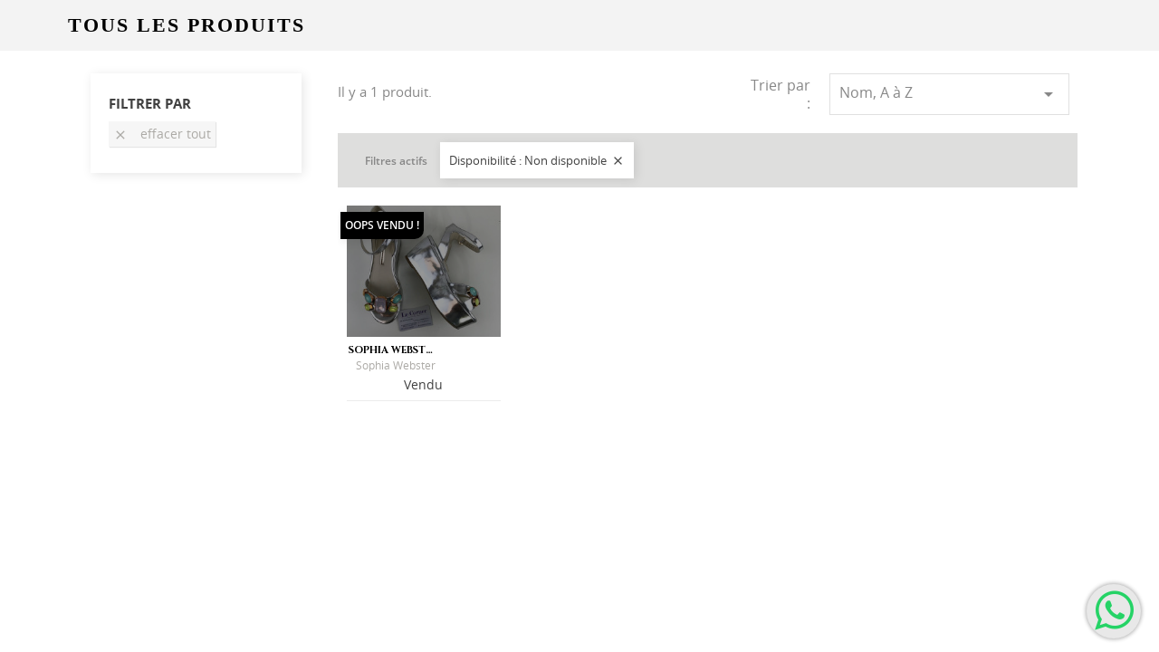

--- FILE ---
content_type: text/html; charset=utf-8
request_url: https://m.lecorner.ma/12-femme?order=product.name.asc&q=Couleur-Autre/Disponibilit%C3%A9-Non+disponible
body_size: 4916
content:
<!doctype html>
<html lang="fr">

  <head>
    
      <meta charset="utf-8">
<meta http-equiv="x-ua-compatible" content="ie=edge">


	


  <title>Femme</title>
  <meta name="description" content="">
  <meta name="keywords" content="">
        <link rel="canonical" href="https://m.lecorner.ma/12-femme">
  

<meta name="viewport" content="width=device-width, initial-scale=1">

<link rel="icon" type="image/vnd.microsoft.icon" href="/img/favicon.ico?1613465765">
<link rel="shortcut icon" type="image/x-icon" href="/img/favicon.ico?1613465765">
<link href="https://fonts.googleapis.com/css?family=Cinzel:400,700|Playfair+Display:400,700" rel="stylesheet">
<link href="https://fonts.googleapis.com/css?family=Nothing+You+Could+Do" rel="stylesheet">
<link rel="stylesheet" href="https://maxcdn.bootstrapcdn.com/font-awesome/4.5.0/css/font-awesome.min.css">


    <link rel="stylesheet" href="https://m.lecorner.ma/themes/classic/assets/cache/theme-7144b567f343e21011084259403eef.css" type="text/css" media="all">


<link rel="stylesheet" href="https://m.lecorner.ma/themes/classic/assets/css/themeapp.css?v=1.2.1" type="text/css" media="all">

  

  <script type="text/javascript">
        var prestashop = {"currency":{"name":"dirham marocain","iso_code":"MAD","iso_code_num":"504","sign":"MAD"},"customer":{"lastname":null,"firstname":null,"email":null,"last_passwd_gen":null,"birthday":null,"newsletter":null,"newsletter_date_add":null,"ip_registration_newsletter":null,"optin":null,"website":null,"company":null,"siret":null,"ape":null,"outstanding_allow_amount":0,"max_payment_days":0,"note":null,"is_guest":0,"id_shop":null,"id_shop_group":null,"id_default_group":3,"date_add":null,"date_upd":null,"reset_password_token":null,"reset_password_validity":null,"tel":null,"device_token":null,"id":null,"is_logged":false,"gender":{"type":null,"name":null,"id":null},"risk":{"name":null,"color":null,"percent":null,"id":null},"addresses":[]},"language":{"name":"Fran\u00e7ais (French)","iso_code":"fr","locale":"fr-FR","language_code":"fr","is_rtl":"0","date_format_lite":"d\/m\/Y","date_format_full":"d\/m\/Y H:i:s","id":1},"page":{"title":"","canonical":"https:\/\/m.lecorner.ma\/12-femme","meta":{"title":"Femme","description":"","keywords":"","robots":"index"},"page_name":"category","body_classes":{"lang-fr":true,"lang-rtl":false,"country-MA":true,"currency-MAD":true,"layout-left-column":true,"page-category":true,"tax-display-enabled":true,"category-id-12":true,"category-Femme":true,"category-id-parent-2":true,"category-depth-level-2":true},"admin_notifications":[]},"shop":{"name":"Le Corner Concept Store","email":"contact@lecorner.ma","registration_number":"","long":false,"lat":false,"logo":"\/img\/mobilecorner-logo-16134657652.jpg","stores_icon":"\/img\/logo_stores.png","favicon":"\/img\/favicon.ico","favicon_update_time":"1613465765","address":{"formatted":"Le Corner Concept Store<br>Rabat<br>Maroc","address1":"","address2":"","postcode":"","city":"Rabat","state":null,"country":"Maroc"},"phone":"212661665016","fax":""},"urls":{"base_url":"https:\/\/m.lecorner.ma\/","current_url":"https:\/\/m.lecorner.ma\/12-femme?order=product.name.asc&q=Couleur-Autre\/Disponibilit%C3%A9-Non+disponible","shop_domain_url":"https:\/\/m.lecorner.ma","img_ps_url":"https:\/\/m.lecorner.ma\/img\/","img_cat_url":"https:\/\/m.lecorner.ma\/img\/c\/","img_lang_url":"https:\/\/m.lecorner.ma\/img\/l\/","img_prod_url":"https:\/\/m.lecorner.ma\/img\/p\/","img_manu_url":"https:\/\/m.lecorner.ma\/img\/m\/","img_sup_url":"https:\/\/m.lecorner.ma\/img\/su\/","img_ship_url":"https:\/\/m.lecorner.ma\/img\/s\/","img_store_url":"https:\/\/m.lecorner.ma\/img\/st\/","img_col_url":"https:\/\/m.lecorner.ma\/img\/co\/","img_url":"https:\/\/m.lecorner.ma\/themes\/classic\/assets\/img\/","css_url":"https:\/\/m.lecorner.ma\/themes\/classic\/assets\/css\/","js_url":"https:\/\/m.lecorner.ma\/themes\/classic\/assets\/js\/","pic_url":"https:\/\/m.lecorner.ma\/upload\/","pages":{"address":"https:\/\/m.lecorner.ma\/adresse","addresses":"https:\/\/m.lecorner.ma\/adresses","authentication":"https:\/\/m.lecorner.ma\/connexion","cart":"https:\/\/m.lecorner.ma\/panier","category":"https:\/\/m.lecorner.ma\/index.php?controller=category","cms":"https:\/\/m.lecorner.ma\/index.php?controller=cms","contact":"https:\/\/m.lecorner.ma\/nous-contacter","discount":"https:\/\/m.lecorner.ma\/reduction","guest_tracking":"https:\/\/m.lecorner.ma\/suivi-commande-invite","history":"https:\/\/m.lecorner.ma\/historique-commandes","identity":"https:\/\/m.lecorner.ma\/identite","index":"https:\/\/m.lecorner.ma\/","my_account":"https:\/\/m.lecorner.ma\/mon-compte","order_confirmation":"https:\/\/m.lecorner.ma\/confirmation-commande","order_detail":"https:\/\/m.lecorner.ma\/index.php?controller=order-detail","order_follow":"https:\/\/m.lecorner.ma\/suivi-commande","order":"https:\/\/m.lecorner.ma\/commande","order_return":"https:\/\/m.lecorner.ma\/index.php?controller=order-return","order_slip":"https:\/\/m.lecorner.ma\/avoirs","pagenotfound":"https:\/\/m.lecorner.ma\/page-introuvable","password":"https:\/\/m.lecorner.ma\/recuperation-mot-de-passe","pdf_invoice":"https:\/\/m.lecorner.ma\/index.php?controller=pdf-invoice","pdf_order_return":"https:\/\/m.lecorner.ma\/index.php?controller=pdf-order-return","pdf_order_slip":"https:\/\/m.lecorner.ma\/index.php?controller=pdf-order-slip","prices_drop":"https:\/\/m.lecorner.ma\/index.php?controller=prices-drop","product":"https:\/\/m.lecorner.ma\/index.php?controller=product","search":"https:\/\/m.lecorner.ma\/recherche","sitemap":"https:\/\/m.lecorner.ma\/plan-site","stores":"https:\/\/m.lecorner.ma\/magasins","supplier":"https:\/\/m.lecorner.ma\/fournisseur","register":"https:\/\/m.lecorner.ma\/connexion?create_account=1","order_login":"https:\/\/m.lecorner.ma\/commande?login=1"},"theme_assets":"\/themes\/classic\/assets\/","actions":{"logout":"https:\/\/m.lecorner.ma\/?mylogout="}},"configuration":{"display_taxes_label":true,"low_quantity_threshold":0,"is_b2b":false,"is_catalog":true,"show_prices":true,"opt_in":{"partner":false},"quantity_discount":{"type":"discount","label":"Remise"},"voucher_enabled":0,"return_enabled":0,"number_of_days_for_return":14},"field_required":[],"breadcrumb":{"links":[{"title":"Accueil","url":"https:\/\/m.lecorner.ma\/"},{"title":"Femme","url":"https:\/\/m.lecorner.ma\/12-femme"}],"count":2},"link":{"protocol_link":"https:\/\/","protocol_content":"https:\/\/"},"time":1765532180,"static_token":"bd998cd1674286cfde91f4c16b57a75d","token":"56599408b42149b73dfd838dace4915f"};
      </script>




<!-- Google Tag Manager -->
<script>(function(w,d,s,l,i){w[l]=w[l]||[];w[l].push({'gtm.start':
new Date().getTime(),event:'gtm.js'});var f=d.getElementsByTagName(s)[0],
j=d.createElement(s),dl=l!='dataLayer'?'&l='+l:'';j.async=true;j.src=
'https://www.googletagmanager.com/gtm.js?id='+i+dl;f.parentNode.insertBefore(j,f);
})(window,document,'script','dataLayer','GTM-K5X6XHD');</script>
<!-- End Google Tag Manager -->



<script async src="https://www.googletagmanager.com/gtag/js?id=UA-52902153-10"></script>
<script>
  window.dataLayer = window.dataLayer || [];
  function gtag(){dataLayer.push(arguments);}
  gtag('js', new Date());

  gtag('config', 'UA-52902153-10');
</script>





  
<style type="text/css">
            #nar-gre {
            overflow: hidden;
        }
        #nar-gre > div {
            float: right;
        }
        </style>

<script src='https://www.google.com/recaptcha/api.js?onload=nar_onLoad&render=explicit&hl=fr' async defer></script>
<script type="text/javascript">
    var nar_selector = "#contact [name=submitMessage]";
    var $nar_elem = null;

    function nar_findReElement() {
        if (nar_selector && !$nar_elem) {
            var $nar_elem = $(nar_selector);

            if (!$nar_elem.length) {
                return null;
            }
        }

        return $nar_elem;
    }
</script>

<script type="text/javascript">
    var nar_recaptcha = '<div id="nar-gre" class="g-recaptcha" data-sitekey="6LcxqoMUAAAAANUd9aVmN7Z1M4-FDmlIC0D-6reb" data-theme="light" data-size="normal"></div>';

    
        var nar_onLoad = function () {
            var $nar_elem = nar_findReElement();

            if ($nar_elem !== null) {
                $(nar_recaptcha).insertBefore($nar_elem);
                grecaptcha.render('nar-gre');
            }
        };
    
</script>





<script>
  !function(f,b,e,v,n,t,s)
  {if(f.fbq)return;n=f.fbq=function(){n.callMethod?
  n.callMethod.apply(n,arguments):n.queue.push(arguments)};
  if(!f._fbq)f._fbq=n;n.push=n;n.loaded=!0;n.version='2.0';
  n.queue=[];t=b.createElement(e);t.async=!0;
  t.src=v;s=b.getElementsByTagName(e)[0];
  s.parentNode.insertBefore(t,s)}(window, document,'script',
  'https://connect.facebook.net/en_US/fbevents.js');
  fbq('init', '607893403334751');
  fbq('track', 'PageView');
</script>
<noscript><img height="1" width="1" style="display:none"
  src="https://www.facebook.com/tr?id=607893403334751&ev=PageView&noscript=1"
/></noscript>

    
  </head>

  <body id="category" class="lang-fr country-ma currency-mad layout-left-column page-category tax-display-enabled category-id-12 category-femme category-id-parent-2 category-depth-level-2  mobapp">
  
  	<!-- Google Tag Manager (noscript) -->
	<noscript><iframe src="https://www.googletagmanager.com/ns.html?id=GTM-K5X6XHD"
	height="0" width="0" style="display:none;visibility:hidden"></iframe></noscript>
	<!-- End Google Tag Manager (noscript) -->
  
    

<div class="block-categories ">
	<ul class="category-top-menu">
					<li><a class="text-uppercase h6" href="https://m.lecorner.ma/12-femme">Femme</a></li>
				<li>  <ul class="category-sub-menu "><li data-depth="0" class="mobcateg sacs"></li><li data-depth="0" class="mobcateg chaussures"></li><li data-depth="0" class="mobcateg vetements"></li><li data-depth="0" class="mobcateg accessoires"></li><li data-depth="0" class="mobcateg bijoux"></li><li data-depth="0" class="mobcateg montres"></li></ul></li>
	</ul>
			<div class="sabonner">
							<i class="fa fa-bell notabonne" data-type="Category" data-id="12"></i>
					</div>
		<script type="text/javascript">
			ajax_link = "https://m.lecorner.ma/module/vendre/ajax";
		</script>
	</div>


    <main>
      
              
            
        
<aside id="notifications">
  <div class="container">
    
    
    
      </div>
</aside>      
            	      	      <section id="pagetitl" class="category">
			<div class="container">
									<h1>Tous les produits</h1>
								
		            		        
			</div>
		  </section>
		  	  	  
	  
	        <section id="wrapper">
        <div class="container">
          

          
            <div id="left-column" class="col-xs-12 col-sm-12 col-md-3">
                              <div id="search_filters_wrapper" class="hidden-sm-down">
  <div id="search_filter_controls" class="hidden-md-up">
      <span id="_mobile_search_filters_clear_all"></span>
      <button class="btn btn-secondary ok">
        <i class="material-icons">&#xE876;</i>
        ok
      </button>
  </div>
    <div id="search_filters">
    <h4 class="text-uppercase h6 hidden-sm-down">Filtrer par</h4>
    <div id="_desktop_search_filters_clear_all" class="hidden-sm-down clear-all-wrapper">
      <button data-search-url="https://m.lecorner.ma/12-femme?order=product.name.asc" class="btn btn-tertiary js-search-filters-clear-all">
        <i class="material-icons">&#xE14C;</i>
        Effacer tout
      </button>
    </div>
                                    </div>

</div>

                          </div>
          

          
	
			<div id="content-wrapper" class="left-column col-xs-12 col-sm-12 col-md-9">
		
			

  <section id="main">
	  
    

    <section id="products">
      
        <div id="">
          
            <div id="js-product-list-top" class="row products-selection">
  <div class="col-md-6 hidden-sm-down total-products">
          <p>Il y a 1 produit.</p>
      </div>
  <div class="col-md-6">
    <div class="row sort-by-row">

      
        <span class="col-sm-3 col-md-3 hidden-sm-down sort-by">Trier par :</span>
<div class="col-sm-9 col-xs-8 col-md-9 products-sort-order dropdown">
  <a class="select-title" rel="nofollow" data-toggle="dropdown" aria-haspopup="true" aria-expanded="false">
    Nom, A à Z    <i class="material-icons pull-xs-right">&#xE5C5;</i>
  </a>
  <div class="dropdown-menu">
          <a
        rel="nofollow"
        href="https://m.lecorner.ma/12-femme?order=product.position.asc&amp;q=Couleur-Autre/Disponibilit%C3%A9-Non+disponible"
        class="select-list js-search-link"
      >
        Pertinence
      </a>
          <a
        rel="nofollow"
        href="https://m.lecorner.ma/12-femme?order=product.name.asc&amp;q=Couleur-Autre/Disponibilit%C3%A9-Non+disponible"
        class="select-list current js-search-link"
      >
        Nom, A à Z
      </a>
          <a
        rel="nofollow"
        href="https://m.lecorner.ma/12-femme?order=product.name.desc&amp;q=Couleur-Autre/Disponibilit%C3%A9-Non+disponible"
        class="select-list js-search-link"
      >
        Nom, Z à A
      </a>
          <a
        rel="nofollow"
        href="https://m.lecorner.ma/12-femme?order=product.price.asc&amp;q=Couleur-Autre/Disponibilit%C3%A9-Non+disponible"
        class="select-list js-search-link"
      >
        Prix, croissant
      </a>
          <a
        rel="nofollow"
        href="https://m.lecorner.ma/12-femme?order=product.price.desc&amp;q=Couleur-Autre/Disponibilit%C3%A9-Non+disponible"
        class="select-list js-search-link"
      >
        Prix, décroissant
      </a>
      </div>
</div>
      

              <div class="col-sm-3 col-xs-4 hidden-md-up filter-button">
          <button id="search_filter_toggler" class="btn btn-secondary">
            Filtrer
          </button>
        </div>
          </div>
  </div>
  </div>
          
        </div>

        
          <div id="" class="hidden-sm-down">
            <section id="js-active-search-filters" class="active_filters">
  <h1 class="h6 active-filter-title">Filtres actifs</h1>
      <ul>
              <li class="filter-block">Disponibilité :  Non disponible <a class="js-search-link" href="https://m.lecorner.ma/12-femme?order=product.name.asc"><i class="material-icons close">&#xE5CD;</i></a></li>
          </ul>
  </section>

          </div>
        

        <div id="">
          
            <div id="js-product-list">
  <div class="products row">
          
        <article class="product-miniature js-product-miniature sold" data-id-product="505" data-id-product-attribute="0" itemscope itemtype="http://schema.org/Product">

  <div class="thumbnail-container">
	  
    
      <a href="https://m.lecorner.ma/produits/505-sophia-webster.html" class="thumbnail product-thumbnail">
        <img
          src = "https://m.lecorner.ma/592-home_default/sophia-webster.jpg"
          alt = ""
          data-full-size-image-url = "https://m.lecorner.ma/592-large_default/sophia-webster.jpg"
        >
      </a>
    

    <div class="product-description">
        	        <p class="marque">Sophia Webster 
    	    </p>
      
        <h2 class="h3 product-title" itemprop="name"><a href="https://m.lecorner.ma/produits/505-sophia-webster.html">Sophia Webster</a></h2>
      

      
                  <div class="product-price-and-shipping">
          	          		          			Vendu
          		          	          </div>
              
    </div>

    
      <ul class="product-flags">
	          	      		<li class="sold">Oops Vendu !</li>
      	        
      </ul>
    
    

  </div>
</article>
      
      </div>

  
    
<nav class="pagination">
  <div class="col-md-12">
    <ul class="page-list clearfix text-xs-center">
                                            <li >

            <a
              rel="next"
              href="https://m.lecorner.ma/12-femme?order=product.name.asc&amp;page=1&amp;q=Couleur-Autre/Disponibilit%C3%A9-Non+disponible"
              class="next disabled js-search-link"
            >
                              Charger plus<i class="fa fa-spinner fa-spin fa-3x fa-fw" aria-hidden="true"></i>
                          </a>
        </li>
                </ul>
  </div>
</nav>
  

</div>
          
        </div>

        <div id="js-product-list-bottom">
          
            <div id="js-product-list-bottom"></div>
          
        </div>

          </section>

  </section>

		</div>
	


          
        </div>
      </section>
      
            <div id="wafloat">
		<div class="wacontent">
			<a class="wtsppcont" target="_blank" href="https://api.whatsapp.com/send?phone=212661665016&amp;text=Bonjour! j'ai besoin de plus d'informations.." rel="nofollow">
		        <i class="fa fa-whatsapp"></i>
		    </a>
		</div>
	</div>
    </main>

    
        <script type="text/javascript" src="https://m.lecorner.ma/themes/classic/assets/cache/bottom-a7664e3417f20b1e06c97023fde4e2.js" ></script>


    

    

  </body>

</html>

--- FILE ---
content_type: text/css
request_url: https://m.lecorner.ma/themes/classic/assets/css/themeapp.css?v=1.2.1
body_size: 2473
content:
#products .thumbnail-container, .featured-products .thumbnail-container, .product-accessories .thumbnail-container, .product-miniature .thumbnail-container {
    width: 170px;
    height: 216px;
    box-shadow: none!important;
    margin-bottom: 15px;
    padding-bottom: 5px;
    border-bottom: 1px solid #ececec;
}
body.mobapp .block-categories ul {
    margin-bottom: 0px;
}
#products .product-description, .featured-products .product-description, .product-accessories .product-description, .product-miniature .product-description {
    width: 100%;
    box-shadow: none!important;
}
#products img, .featured-products img, .product-accessories img, .product-miniature img {
    width: 100%;
    margin-left: 0px;
}

#products .product-title, .featured-products .product-title, .product-accessories .product-title, .product-miniature .product-title {
}

#products .product-title a, .featured-products .product-title a, .product-accessories .product-title a, .product-miniature .product-title a {
    text-overflow: ellipsis;
    overflow: hidden;
    white-space: nowrap;
    padding-right: 5px;
}
#wrapper {
    background: white;
}
.container {
    padding-right: 5px;
    padding-left: 5px;
}
.product-description p.marque {
    padding: 0 2px;
    font-size: 11px;
    text-overflow: ellipsis;
    overflow: hidden;
    white-space: nowrap;
    position: relative;
    padding-right: 70px;
}
.product-description p.marque span.taille {
    font-size: 10px;
    float: right;
    position: absolute;
    right: 0;
}
#products .product-price-and-shipping, .featured-products .product-price-and-shipping, .product-accessories .product-price-and-shipping, .product-miniature .product-price-and-shipping {
    font-weight: lighter;
    font-size: 14px;
}

#products .products-section-title, .featured-products .products-section-title, .product-accessories .products-section-title, .product-miniature .products-section-title {
    font-size: 17px;
    margin-bottom: 10px;
}
body.mobapp .block-categories {
    padding: 0;
    box-shadow: none;
    margin-bottom: 0;
    position: relative;
}
body.mobapp .block-categories ul
 li ul li ul li {
    padding: 20px 10px;
    border-top: 1px solid #f1f1f1;
    border-bottom: none;
    margin: 0!important;
    padding-left: 30px;
    font-weight: bold;
}
body.mobapp .block-categories ul
 li ul li ul li:last-child {
    border-bottom: 1px solid #f1f1f1;
    margin-bottom: 8px!important;
}
body.mobapp .block-categories .category-sub-menu li[data-depth="0"]>a, ul.category-top-menu > li > a {
    border: none;
    padding: 15px;
    font-size: 22px;
    text-align: center;
    margin: 0;
    background: #000000;
    box-shadow: 0 0 7px 1px #bfbfbf;
    color: white;
    font-weight: lighter;
    font-weight: bold;
}
section#wrapper {
    box-shadow: none;
}
body.mobapp .pagination .next {
    margin: 0 auto;
    float: none;
    background: #6e388b;
    padding: 10px 15px;
    border-radius: 4px;
    color: white;
}
body.mobapp .pagination .next.disabled {
    display: none;
}
body.mobapp .pagination .next i {
    display: none;
}

body.mobapp .pagination .next.loading i {
    display: inline-block;
    font-size: 26px;
    margin-left: 5px;
    padding-top: 0px;
    position: relative;
    top: 3px;
    left: 4px;
}
ul.category-top-menu > li > a {
    text-align: center;
    display: block;
    margin-top: 0;
    /* font-size: 22px; */
}
div#js-product-list-top .row {
    margin: 0;
}
a.accbut {
    position: fixed;
    bottom: 0;
    background: red;
    padding: 0px;
    left: 0;
    right: 0;
    margin: 0;
    color: white;
    text-align: left;
    z-index: 99999;
}
a.accbut i {
    border-right: 1px solid #ffffff;
    padding-right: 5px;
    padding-bottom: 1px;
    margin-right: 9px;
    width: auto;
    height: auto;
    font-size: 30px!important;
    line-height: 34px;
}
body.mobapp .page-footer .account-link {
    margin: 0;
}
body.mobapp.page-customer-account section#content {
    margin-bottom: 50px;
}
.product-cover img {
    box-shadow: none;
}
.product-images>li.thumb-container>.thumb {
    box-shadow: 0px 0px 11px 0 rgba(0,0,0,.1);
}
.scroll-box-arrows.scroll i {
    font-size: 40px;
}
body#product .row {
    margin: 0 -5px;
}

.scroll-box-arrows .left {
    left: -15px;
}

.scroll-box-arrows .right {
    right: -15px;
}

body#product .product-price {
    text-align: center;
    display: block;
}

body#product .tax-shipping-delivery-label {
    display: none;
}
.mobapp #products .product-miniature .sold, .mobapp .featured-products .product-miniature .sold {
    font-size: 12px;
    padding: 5px;
}
#category #left-column #search_filters_wrapper {
    padding: 0 10px;
}
.block-categories .category-sub-menu .category-sub-link {
    font-size: 22px;
    line-height: 31px;
    padding: 12px 0;
    color: #000000;
}
.block-categories .collapse-icons {
    display: none;
}
body.mobapp .block-categories ul li ul li ul li:nth-child(even) {
    background: #f9f9f9;
}
body.mobapp .block-categories ul li ul li ul li:after {
    content: '>';
    color: #c5c5c5;
    float: right;
    font-weight: 900;
    font-size: 26px;
    line-height: 29px;
}
.block-categories ul.category-sub-menu {
    margin-top: 0;
}
#products .products, .featured-products .products, .product-accessories .products, .product-miniature .products {
    margin: 0;
}
section#products {
    overflow: hidden;
}
body#module-vendre-notifications.mobapp .container {
    padding: 0;
}
body#module-vendre-notifications.mobapp .block-categories {
    display: none;
}
section#notifsMobile ul.listnotifs li {
    padding: 10px;
    border-bottom: 1px solid #dedede;
}
section#notifsMobile ul.listnotifs li:nth-child(even) {
    background: #f1f1f1;
}
section#notifsMobile ul.listnotifs li a {
    color: #4a4a4a;
}
section#notifsMobile ul.listnotifs li span.date {
    display: block;
    margin-top: 6px;
}
section#notifsMobile ul.listnotifs li span.date i {
    margin-right: 6px;
    color: #663c91;
}
section#notifsMobile ul.listnotifs li.headnotif a {
    color: #663c91;
}
body.mobapp .sabonner {
    position: absolute;
    top: 50%;
    right: 0;
    transform: translate(0,-50%);
    z-index: 9999999;
}
body.mobapp .sabonner i {
    color: white;
    font-size: 28px;
    padding: 13px 18px;
}

body.mobapp .sabonner i.notabonne {
   -webkit-animation: ring 4s .7s ease-in-out;
   -webkit-transform-origin: 50% 4px;
   -moz-animation: ring 4s .7s ease-in-out;
   -moz-transform-origin: 50% 4px;
   animation: ring 4s .7s ease-in-out;
   right: 2px;
   position: relative;
}

@-webkit-keyframes ring {
  0% { -webkit-transform: rotateZ(0); }
  1% { -webkit-transform: rotateZ(30deg); }
  3% { -webkit-transform: rotateZ(-28deg); }
  5% { -webkit-transform: rotateZ(34deg); }
  7% { -webkit-transform: rotateZ(-32deg); }
  9% { -webkit-transform: rotateZ(30deg); }
  11% { -webkit-transform: rotateZ(-28deg); }
  13% { -webkit-transform: rotateZ(26deg); }
  15% { -webkit-transform: rotateZ(-24deg); }
  17% { -webkit-transform: rotateZ(22deg); }
  19% { -webkit-transform: rotateZ(-20deg); }
  21% { -webkit-transform: rotateZ(18deg); }
  23% { -webkit-transform: rotateZ(-16deg); }
  25% { -webkit-transform: rotateZ(14deg); }
  27% { -webkit-transform: rotateZ(-12deg); }
  29% { -webkit-transform: rotateZ(10deg); }
  31% { -webkit-transform: rotateZ(-8deg); }
  33% { -webkit-transform: rotateZ(6deg); }
  35% { -webkit-transform: rotateZ(-4deg); }
  37% { -webkit-transform: rotateZ(2deg); }
  39% { -webkit-transform: rotateZ(-1deg); }
  41% { -webkit-transform: rotateZ(1deg); }

  43% { -webkit-transform: rotateZ(0); }
  100% { -webkit-transform: rotateZ(0); }
}

@-moz-keyframes ring {
  0% { -moz-transform: rotate(0); }
  1% { -moz-transform: rotate(30deg); }
  3% { -moz-transform: rotate(-28deg); }
  5% { -moz-transform: rotate(34deg); }
  7% { -moz-transform: rotate(-32deg); }
  9% { -moz-transform: rotate(30deg); }
  11% { -moz-transform: rotate(-28deg); }
  13% { -moz-transform: rotate(26deg); }
  15% { -moz-transform: rotate(-24deg); }
  17% { -moz-transform: rotate(22deg); }
  19% { -moz-transform: rotate(-20deg); }
  21% { -moz-transform: rotate(18deg); }
  23% { -moz-transform: rotate(-16deg); }
  25% { -moz-transform: rotate(14deg); }
  27% { -moz-transform: rotate(-12deg); }
  29% { -moz-transform: rotate(10deg); }
  31% { -moz-transform: rotate(-8deg); }
  33% { -moz-transform: rotate(6deg); }
  35% { -moz-transform: rotate(-4deg); }
  37% { -moz-transform: rotate(2deg); }
  39% { -moz-transform: rotate(-1deg); }
  41% { -moz-transform: rotate(1deg); }

  43% { -moz-transform: rotate(0); }
  100% { -moz-transform: rotate(0); }
}

@keyframes ring {
  0% { transform: rotate(0); }
  1% { transform: rotate(30deg); }
  3% { transform: rotate(-28deg); }
  5% { transform: rotate(34deg); }
  7% { transform: rotate(-32deg); }
  9% { transform: rotate(30deg); }
  11% { transform: rotate(-28deg); }
  13% { transform: rotate(26deg); }
  15% { transform: rotate(-24deg); }
  17% { transform: rotate(22deg); }
  19% { transform: rotate(-20deg); }
  21% { transform: rotate(18deg); }
  23% { transform: rotate(-16deg); }
  25% { transform: rotate(14deg); }
  27% { transform: rotate(-12deg); }
  29% { transform: rotate(10deg); }
  31% { transform: rotate(-8deg); }
  33% { transform: rotate(6deg); }
  35% { transform: rotate(-4deg); }
  37% { transform: rotate(2deg); }
  39% { transform: rotate(-1deg); }
  41% { transform: rotate(1deg); }

  43% { transform: rotate(0); }
  100% { transform: rotate(0); }
}
body.category-id-12 .block-categories {
    display: none;
}
#products .product-miniature .online-only.online-only, .products .product-miniature .online-only.online-only {
    margin-top: 114px;
    margin-left: 59px!important;
    font-size: 10px;
    width: 118px;
    line-height: 13px;
}
body.category-id-12 section#pagetitl {
    display: block;
}
body.mobapp ul.category-sub-menu div.collapse li.mobcateg {
    padding: 75px 0px;
    background-size: cover;
    background-repeat: no-repeat;
    background-position: 50% 50%;
    margin-bottom: 10px!important;
    border: none!important;
}
body.mobapp ul.category-sub-menu li.mobcateg.sacs {
    background-image: url(../img/sacs.jpg?v=1.5);
}
body.mobapp ul.category-sub-menu li.mobcateg.chaussures {
    background-image: url(../img/chaussures.jpg?v=1.5);
}
body.mobapp ul.category-sub-menu li.mobcateg.vetements {
    background-image: url(../img/vetements-lecorner.jpg?v=1.5);
    background-position: 0px 0px!important;
}
body.mobapp ul.category-sub-menu li.mobcateg.accessoires {
    background-image: url(../img/accessoires.jpg?v=1.5);
}
body.mobapp ul.category-sub-menu li.mobcateg.bijoux {
    background-image: url(../img/bijoux.jpg?v=1.6);
}
body.mobapp ul.category-sub-menu li.mobcateg.montres {
    background-image: url(../img/montres.jpg?v=1.5);
}
body.mobapp ul.category-sub-menu div.collapse li.mobcateg a span {
    background: #ffffffc2;
    padding: 10px;
    position: relative;
    top: 75px;
    font-size: 18px;
}
body.mobapp ul.category-sub-menu div.collapse li.mobcateg a {
    position: absolute;
    width: 100%;
    height: 100%;
    top: 0;
    left: 0;
    padding: 0;
    margin: 0;
}
section#notifsMobile .nonotif p {
    text-align: center;
    color: #e4e3e3;
    font-size: 20px;
}
.nonotifabon p {
    padding: 14px 8px;
    margin: 0;
    font-size: 15px;
    background: #f3f3f3;
    margin-top: 40px;
}
.nonotifabon p b {
    color: #232392;
}
.nonotifabon p a {
    color: #848383;
}
.notifhelper {
    position: absolute;
    font-size: 12px;
    padding: 10px;
    background: #eaeaea;
    right: 6px;
    top: 57px;
    z-index: 9999999999999;
    box-shadow: 1px 1px 6px 0px darkgrey;
    opacity: 0;
    transition: 500ms all;
}

.notifhelper:after {
    content: '';
    width: 0;
    height: 0;
    border-left: 10px solid transparent;
    border-right: 10px solid transparent;
    border-bottom: 15px solid #eaeaea;
    position: absolute;
    right: 18px;
    top: -15px;
}
body#product.mobapp .sabonner i {
    color: #633d94;
}
body#module-vendre-findannee section#pagetitl {
    display: block;
}
body#module-vendre-findannee .block-categories {
    display: none;
}
a.btn.btn-primary.btn-conect {
    margin: 0 auto;
    display: table;
}
.notifications p.notifconect {
    padding: 10px;
    text-align: center;
}
.newnotifcontent {
    max-width: 600px;
    margin: 20px auto;
    padding: 10px;
    background: #fbfbfb;
    border: 1px solid #efefef;
}
button#addnotif {
    margin: 0 auto;
    display: table;
}
.newnotifcontent {
    max-width: 600px;
    margin: 20px auto;
    padding: 10px;
    background: #fbfbfb;
    border: 1px solid #efefef;
    max-height: 0px;
    overflow: hidden;
    transition: 300ms all;
    opacity: 0;
}
button#addnotif {
    margin: 0 auto;
    display: table;
}
.newnotifcontent.show {
    max-height: 100%;
    opacity: 1;
}
p.ajax {
    text-align: center;
    margin-top: 10px;
    font-size: 12px;
    font-weight: bold;
}
p.ajax.error {
    color: red;
}